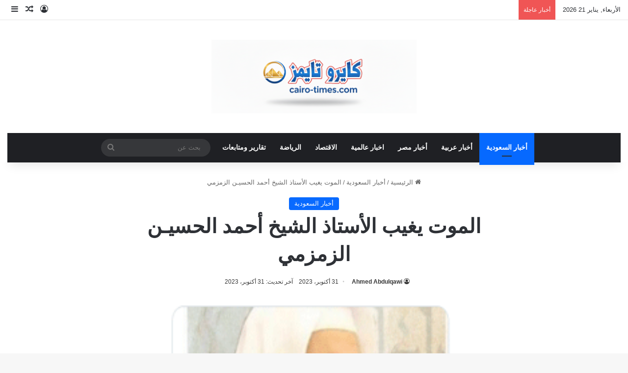

--- FILE ---
content_type: text/html; charset=UTF-8
request_url: https://cairo-times.com/%D8%A7%D9%84%D9%85%D9%88%D8%AA-%D9%8A%D8%BA%D9%8A%D8%A8-%D8%A7%D9%84%D8%A3%D8%B3%D8%AA%D8%A7%D8%B0-%D8%A7%D9%84%D8%B4%D9%8A%D8%AE-%D8%A3%D8%AD%D9%85%D8%AF-%D8%A7%D9%84%D8%AD%D8%B3%D9%8A%D9%80%D9%86/
body_size: 14502
content:
<!DOCTYPE html><html dir="rtl" lang="ar" class="" data-skin="light"><head><script data-no-optimize="1">var litespeed_docref=sessionStorage.getItem("litespeed_docref");litespeed_docref&&(Object.defineProperty(document,"referrer",{get:function(){return litespeed_docref}}),sessionStorage.removeItem("litespeed_docref"));</script> <meta charset="UTF-8"/><link rel="profile" href="https://gmpg.org/xfn/11"/><meta name='robots' content='index, follow, max-image-preview:large, max-snippet:-1, max-video-preview:-1'/><title>الموت يغيب الأستاذ الشيخ أحمد الحسيـن الزمزمي - كايرو تايمز</title><link rel="canonical" href="https://cairo-times.com/الموت-يغيب-الأستاذ-الشيخ-أحمد-الحسيـن/"/><meta property="og:locale" content="ar_AR"/><meta property="og:type" content="article"/><meta property="og:title" content="الموت يغيب الأستاذ الشيخ أحمد الحسيـن الزمزمي - كايرو تايمز"/><meta property="og:description" content="غيب الموت أحد القامات التربوية الفاضلة الأستاذ والمربي الكريم &#8220; أحمد الحسيـن الزمزمي&#8221; وافته المنية مساء يوم امس 30 من أكتوبر 2023 بمدينة مكة بعد معاناة مع المرض. سيصلى عليه صباح غد الثلاثاء بالحرم المكي ويدفن في مكة ثم يقام العزاء بقرية عمقة برجال المع. الراحل أمضى حياته في خدمة دينه ووطنه فكان نعم المربى &hellip;"/><meta property="og:url" content="https://cairo-times.com/الموت-يغيب-الأستاذ-الشيخ-أحمد-الحسيـن/"/><meta property="og:site_name" content="كايرو تايمز"/><meta property="article:publisher" content="https://www.facebook.com/cairotimescom/"/><meta property="article:published_time" content="2023-10-30T22:38:09+00:00"/><meta property="og:image" content="https://cairo-times.com/wp-content/uploads/2023/10/وفاة-الشيخ-احمد-الحسين.gif"/><meta property="og:image:width" content="275"/><meta property="og:image:height" content="206"/><meta property="og:image:type" content="image/gif"/><meta name="author" content="Ahmed Abdulqawi"/><meta name="twitter:card" content="summary_large_image"/><meta name="twitter:creator" content="@cairotimes_com"/><meta name="twitter:site" content="@cairotimes_com"/><meta name="twitter:label1" content="كُتب بواسطة"/><meta name="twitter:data1" content="Ahmed Abdulqawi"/> <script type="application/ld+json" class="yoast-schema-graph">{"@context":"https://schema.org","@graph":[{"@type":"NewsArticle","@id":"https://cairo-times.com/%d8%a7%d9%84%d9%85%d9%88%d8%aa-%d9%8a%d8%ba%d9%8a%d8%a8-%d8%a7%d9%84%d8%a3%d8%b3%d8%aa%d8%a7%d8%b0-%d8%a7%d9%84%d8%b4%d9%8a%d8%ae-%d8%a3%d8%ad%d9%85%d8%af-%d8%a7%d9%84%d8%ad%d8%b3%d9%8a%d9%80%d9%86/#article","isPartOf":{"@id":"https://cairo-times.com/%d8%a7%d9%84%d9%85%d9%88%d8%aa-%d9%8a%d8%ba%d9%8a%d8%a8-%d8%a7%d9%84%d8%a3%d8%b3%d8%aa%d8%a7%d8%b0-%d8%a7%d9%84%d8%b4%d9%8a%d8%ae-%d8%a3%d8%ad%d9%85%d8%af-%d8%a7%d9%84%d8%ad%d8%b3%d9%8a%d9%80%d9%86/"},"author":{"name":"Ahmed Abdulqawi","@id":"https://cairo-times.com/#/schema/person/b49f3fd889d1e57e18bdc2b914bdce66"},"headline":"الموت يغيب الأستاذ الشيخ أحمد الحسيـن الزمزمي","datePublished":"2023-10-30T22:38:09+00:00","mainEntityOfPage":{"@id":"https://cairo-times.com/%d8%a7%d9%84%d9%85%d9%88%d8%aa-%d9%8a%d8%ba%d9%8a%d8%a8-%d8%a7%d9%84%d8%a3%d8%b3%d8%aa%d8%a7%d8%b0-%d8%a7%d9%84%d8%b4%d9%8a%d8%ae-%d8%a3%d8%ad%d9%85%d8%af-%d8%a7%d9%84%d8%ad%d8%b3%d9%8a%d9%80%d9%86/"},"wordCount":1,"commentCount":0,"publisher":{"@id":"https://cairo-times.com/#organization"},"image":{"@id":"https://cairo-times.com/%d8%a7%d9%84%d9%85%d9%88%d8%aa-%d9%8a%d8%ba%d9%8a%d8%a8-%d8%a7%d9%84%d8%a3%d8%b3%d8%aa%d8%a7%d8%b0-%d8%a7%d9%84%d8%b4%d9%8a%d8%ae-%d8%a3%d8%ad%d9%85%d8%af-%d8%a7%d9%84%d8%ad%d8%b3%d9%8a%d9%80%d9%86/#primaryimage"},"thumbnailUrl":"https://cairo-times.com/wp-content/uploads/2023/10/وفاة-الشيخ-احمد-الحسين.gif","articleSection":["أخبار السعودية"],"inLanguage":"ar","potentialAction":[{"@type":"CommentAction","name":"Comment","target":["https://cairo-times.com/%d8%a7%d9%84%d9%85%d9%88%d8%aa-%d9%8a%d8%ba%d9%8a%d8%a8-%d8%a7%d9%84%d8%a3%d8%b3%d8%aa%d8%a7%d8%b0-%d8%a7%d9%84%d8%b4%d9%8a%d8%ae-%d8%a3%d8%ad%d9%85%d8%af-%d8%a7%d9%84%d8%ad%d8%b3%d9%8a%d9%80%d9%86/#respond"]}]},{"@type":"WebPage","@id":"https://cairo-times.com/%d8%a7%d9%84%d9%85%d9%88%d8%aa-%d9%8a%d8%ba%d9%8a%d8%a8-%d8%a7%d9%84%d8%a3%d8%b3%d8%aa%d8%a7%d8%b0-%d8%a7%d9%84%d8%b4%d9%8a%d8%ae-%d8%a3%d8%ad%d9%85%d8%af-%d8%a7%d9%84%d8%ad%d8%b3%d9%8a%d9%80%d9%86/","url":"https://cairo-times.com/%d8%a7%d9%84%d9%85%d9%88%d8%aa-%d9%8a%d8%ba%d9%8a%d8%a8-%d8%a7%d9%84%d8%a3%d8%b3%d8%aa%d8%a7%d8%b0-%d8%a7%d9%84%d8%b4%d9%8a%d8%ae-%d8%a3%d8%ad%d9%85%d8%af-%d8%a7%d9%84%d8%ad%d8%b3%d9%8a%d9%80%d9%86/","name":"الموت يغيب الأستاذ الشيخ أحمد الحسيـن الزمزمي - كايرو تايمز","isPartOf":{"@id":"https://cairo-times.com/#website"},"primaryImageOfPage":{"@id":"https://cairo-times.com/%d8%a7%d9%84%d9%85%d9%88%d8%aa-%d9%8a%d8%ba%d9%8a%d8%a8-%d8%a7%d9%84%d8%a3%d8%b3%d8%aa%d8%a7%d8%b0-%d8%a7%d9%84%d8%b4%d9%8a%d8%ae-%d8%a3%d8%ad%d9%85%d8%af-%d8%a7%d9%84%d8%ad%d8%b3%d9%8a%d9%80%d9%86/#primaryimage"},"image":{"@id":"https://cairo-times.com/%d8%a7%d9%84%d9%85%d9%88%d8%aa-%d9%8a%d8%ba%d9%8a%d8%a8-%d8%a7%d9%84%d8%a3%d8%b3%d8%aa%d8%a7%d8%b0-%d8%a7%d9%84%d8%b4%d9%8a%d8%ae-%d8%a3%d8%ad%d9%85%d8%af-%d8%a7%d9%84%d8%ad%d8%b3%d9%8a%d9%80%d9%86/#primaryimage"},"thumbnailUrl":"https://cairo-times.com/wp-content/uploads/2023/10/وفاة-الشيخ-احمد-الحسين.gif","datePublished":"2023-10-30T22:38:09+00:00","breadcrumb":{"@id":"https://cairo-times.com/%d8%a7%d9%84%d9%85%d9%88%d8%aa-%d9%8a%d8%ba%d9%8a%d8%a8-%d8%a7%d9%84%d8%a3%d8%b3%d8%aa%d8%a7%d8%b0-%d8%a7%d9%84%d8%b4%d9%8a%d8%ae-%d8%a3%d8%ad%d9%85%d8%af-%d8%a7%d9%84%d8%ad%d8%b3%d9%8a%d9%80%d9%86/#breadcrumb"},"inLanguage":"ar","potentialAction":[{"@type":"ReadAction","target":["https://cairo-times.com/%d8%a7%d9%84%d9%85%d9%88%d8%aa-%d9%8a%d8%ba%d9%8a%d8%a8-%d8%a7%d9%84%d8%a3%d8%b3%d8%aa%d8%a7%d8%b0-%d8%a7%d9%84%d8%b4%d9%8a%d8%ae-%d8%a3%d8%ad%d9%85%d8%af-%d8%a7%d9%84%d8%ad%d8%b3%d9%8a%d9%80%d9%86/"]}]},{"@type":"ImageObject","inLanguage":"ar","@id":"https://cairo-times.com/%d8%a7%d9%84%d9%85%d9%88%d8%aa-%d9%8a%d8%ba%d9%8a%d8%a8-%d8%a7%d9%84%d8%a3%d8%b3%d8%aa%d8%a7%d8%b0-%d8%a7%d9%84%d8%b4%d9%8a%d8%ae-%d8%a3%d8%ad%d9%85%d8%af-%d8%a7%d9%84%d8%ad%d8%b3%d9%8a%d9%80%d9%86/#primaryimage","url":"https://cairo-times.com/wp-content/uploads/2023/10/وفاة-الشيخ-احمد-الحسين.gif","contentUrl":"https://cairo-times.com/wp-content/uploads/2023/10/وفاة-الشيخ-احمد-الحسين.gif","width":275,"height":206},{"@type":"BreadcrumbList","@id":"https://cairo-times.com/%d8%a7%d9%84%d9%85%d9%88%d8%aa-%d9%8a%d8%ba%d9%8a%d8%a8-%d8%a7%d9%84%d8%a3%d8%b3%d8%aa%d8%a7%d8%b0-%d8%a7%d9%84%d8%b4%d9%8a%d8%ae-%d8%a3%d8%ad%d9%85%d8%af-%d8%a7%d9%84%d8%ad%d8%b3%d9%8a%d9%80%d9%86/#breadcrumb","itemListElement":[{"@type":"ListItem","position":1,"name":"الرئيسية","item":"https://cairo-times.com/"},{"@type":"ListItem","position":2,"name":"الموت يغيب الأستاذ الشيخ أحمد الحسيـن الزمزمي"}]},{"@type":"WebSite","@id":"https://cairo-times.com/#website","url":"https://cairo-times.com/","name":"كايرو تايمز","description":"الأخبار من المصدر إليك مباشرة","publisher":{"@id":"https://cairo-times.com/#organization"},"potentialAction":[{"@type":"SearchAction","target":{"@type":"EntryPoint","urlTemplate":"https://cairo-times.com/?s={search_term_string}"},"query-input":{"@type":"PropertyValueSpecification","valueRequired":true,"valueName":"search_term_string"}}],"inLanguage":"ar"},{"@type":"Organization","@id":"https://cairo-times.com/#organization","name":"كايرو تايمز","url":"https://cairo-times.com/","logo":{"@type":"ImageObject","inLanguage":"ar","@id":"https://cairo-times.com/#/schema/logo/image/","url":"https://cairo-times.com/wp-content/uploads/2023/10/cairo2023logo.jpg","contentUrl":"https://cairo-times.com/wp-content/uploads/2023/10/cairo2023logo.jpg","width":500,"height":200,"caption":"كايرو تايمز"},"image":{"@id":"https://cairo-times.com/#/schema/logo/image/"},"sameAs":["https://www.facebook.com/cairotimescom/","https://x.com/cairotimes_com"]},{"@type":"Person","@id":"https://cairo-times.com/#/schema/person/b49f3fd889d1e57e18bdc2b914bdce66","name":"Ahmed Abdulqawi","image":{"@type":"ImageObject","inLanguage":"ar","@id":"https://cairo-times.com/#/schema/person/image/","url":"https://cairo-times.com/wp-content/litespeed/avatar/cf666a984d8138296312041dcf654d4b.jpg?ver=1768828328","contentUrl":"https://cairo-times.com/wp-content/litespeed/avatar/cf666a984d8138296312041dcf654d4b.jpg?ver=1768828328","caption":"Ahmed Abdulqawi"},"description":"محرر صحفي_شاعر_عضو النقابة العامة لاتحاد الكتاب العرب.. نشرقصائدة وكتاباته بمجلة الثقافة الجديدة.. مجلة الاذاعة والتلفزيون.. وله 3 كتب من مؤلفاته. Ahmed2006@cairo-times.com","sameAs":["https://cairo-times.com/"],"url":"https://cairo-times.com/author/ahmed2006/"}]}</script> <link rel='dns-prefetch' href='//fonts.googleapis.com'/><link rel="alternate" type="application/rss+xml" title="كايرو تايمز &laquo; الخلاصة" href="https://cairo-times.com/feed/"/><link rel="alternate" type="application/rss+xml" title="كايرو تايمز &laquo; خلاصة التعليقات" href="https://cairo-times.com/comments/feed/"/><link rel="alternate" type="application/rss+xml" title="كايرو تايمز &laquo; الموت يغيب الأستاذ الشيخ أحمد الحسيـن الزمزمي خلاصة التعليقات" href="https://cairo-times.com/%d8%a7%d9%84%d9%85%d9%88%d8%aa-%d9%8a%d8%ba%d9%8a%d8%a8-%d8%a7%d9%84%d8%a3%d8%b3%d8%aa%d8%a7%d8%b0-%d8%a7%d9%84%d8%b4%d9%8a%d8%ae-%d8%a3%d8%ad%d9%85%d8%af-%d8%a7%d9%84%d8%ad%d8%b3%d9%8a%d9%80%d9%86/feed/"/><link rel="alternate" title="oEmbed (JSON)" type="application/json+oembed" href="https://cairo-times.com/wp-json/oembed/1.0/embed?url=https%3A%2F%2Fcairo-times.com%2F%25d8%25a7%25d9%2584%25d9%2585%25d9%2588%25d8%25aa-%25d9%258a%25d8%25ba%25d9%258a%25d8%25a8-%25d8%25a7%25d9%2584%25d8%25a3%25d8%25b3%25d8%25aa%25d8%25a7%25d8%25b0-%25d8%25a7%25d9%2584%25d8%25b4%25d9%258a%25d8%25ae-%25d8%25a3%25d8%25ad%25d9%2585%25d8%25af-%25d8%25a7%25d9%2584%25d8%25ad%25d8%25b3%25d9%258a%25d9%2580%25d9%2586%2F"/><link rel="alternate" title="oEmbed (XML)" type="text/xml+oembed" href="https://cairo-times.com/wp-json/oembed/1.0/embed?url=https%3A%2F%2Fcairo-times.com%2F%25d8%25a7%25d9%2584%25d9%2585%25d9%2588%25d8%25aa-%25d9%258a%25d8%25ba%25d9%258a%25d8%25a8-%25d8%25a7%25d9%2584%25d8%25a3%25d8%25b3%25d8%25aa%25d8%25a7%25d8%25b0-%25d8%25a7%25d9%2584%25d8%25b4%25d9%258a%25d8%25ae-%25d8%25a3%25d8%25ad%25d9%2585%25d8%25af-%25d8%25a7%25d9%2584%25d8%25ad%25d8%25b3%25d9%258a%25d9%2580%25d9%2586%2F&#038;format=xml"/><meta name="viewport" content="width=device-width, initial-scale=1.0"/><link data-optimized="2" rel="stylesheet" href="https://cairo-times.com/wp-content/litespeed/css/65e27c71827b66f217b4e16d34493640.css?ver=7a23d"/> <script type="litespeed/javascript" data-src="https://cairo-times.com/wp-includes/js/jquery/jquery.min.js" id="jquery-core-js"></script> <link rel="https://api.w.org/" href="https://cairo-times.com/wp-json/"/><link rel="alternate" title="JSON" type="application/json" href="https://cairo-times.com/wp-json/wp/v2/posts/60363"/><link rel="EditURI" type="application/rsd+xml" title="RSD" href="https://cairo-times.com/xmlrpc.php?rsd"/><meta name="generator" content="WordPress 6.9"/><link rel='shortlink' href='https://cairo-times.com/?p=60363'/><meta http-equiv="X-UA-Compatible" content="IE=edge"><link rel="icon" href="https://cairo-times.com/wp-content/uploads/2023/10/8889-150x150.png" sizes="32x32"/><link rel="icon" href="https://cairo-times.com/wp-content/uploads/2023/10/8889.png" sizes="192x192"/><link rel="apple-touch-icon" href="https://cairo-times.com/wp-content/uploads/2023/10/8889.png"/><meta name="msapplication-TileImage" content="https://cairo-times.com/wp-content/uploads/2023/10/8889.png"/>
 <script type="litespeed/javascript" data-src="https://www.googletagmanager.com/gtag/js?id=G-VGSPEK8L0X"></script> <script type="litespeed/javascript">window.dataLayer=window.dataLayer||[];function gtag(){dataLayer.push(arguments)}
gtag('js',new Date());gtag('config','G-VGSPEK8L0X')</script> <script type="litespeed/javascript" data-src="https://pagead2.googlesyndication.com/pagead/js/adsbygoogle.js?client=ca-pub-9979755724995257" crossorigin="anonymous"></script> </head><body data-rsssl=1 id="tie-body" class="rtl wp-singular post-template-default single single-post postid-60363 single-format-standard wp-custom-logo wp-theme-jannah is-percent-width wrapper-has-shadow block-head-1 magazine2 is-thumb-overlay-disabled is-desktop is-header-layout-2 one-column-no-sidebar post-layout-1 narrow-title-narrow-media has-mobile-share hide_breaking_news"><div class="background-overlay"><div id="tie-container" class="site tie-container"><div id="tie-wrapper"><header id="theme-header" class="theme-header header-layout-2 main-nav-dark main-nav-default-dark main-nav-below main-nav-boxed no-stream-item top-nav-active top-nav-light top-nav-default-light top-nav-above has-shadow has-normal-width-logo mobile-header-centered"><nav id="top-nav" class="has-date-breaking-components top-nav header-nav has-breaking-news" aria-label="الشريط العلوي"><div class="container"><div class="topbar-wrapper"><div class="topbar-today-date">
الأربعاء, يناير 21 2026</div><div class="tie-alignleft"><div class="breaking controls-is-active"><span class="breaking-title">
<span class="tie-icon-bolt breaking-icon" aria-hidden="true"></span>
<span class="breaking-title-text">أخبار عاجلة</span>
</span><ul id="breaking-news-in-header" class="breaking-news" data-type="reveal" data-arrows="true"><li class="news-item">
<a href="https://cairo-times.com/%d8%b3%d8%a8%d8%a8-%d9%88%d9%81%d8%a7%d8%a9-%d8%b1%d9%81%d8%b9%d8%aa-%d8%a7%d9%84%d8%a7%d8%b3%d8%af-%d8%b9%d9%86-%d8%b9%d9%85%d8%b1-88-%d8%b9%d8%a7%d9%85%d8%a7/">سبب وفاة رفعت الاسد عن عمر 88 عاما</a></li><li class="news-item">
<a href="https://cairo-times.com/%d9%88%d9%81%d8%a7%d8%a9-%d8%a7%d9%84%d8%b4%d9%8a%d8%ae-%d8%b9%d8%a7%d9%8a%d8%b4-%d8%ac%d9%88%d8%af%d8%a9-%d8%a7%d9%84%d9%85%d9%86%d8%a7%d8%b5%d9%8a%d8%b1-%d9%85%d8%a7%d8%aa-%d8%b5%d8%a7%d8%ad%d8%a8/">وفاة الشيخ عايش جودة المناصير.. مات صاحب الدار… وبقي الكرم على النار</a></li><li class="news-item">
<a href="https://cairo-times.com/%d9%88%d9%81%d8%a7%d8%a9-%d8%a7%d9%84%d8%a3%d9%85%d9%8a%d8%b1-%d8%a8%d9%86%d8%af%d8%b1-%d9%88%d8%aa%d9%81%d8%a7%d8%b5%d9%8a%d9%84-%d8%a7%d9%84%d9%88%d9%81%d8%a7%d8%a9/">وفاة الأمير بندر وتفاصيل الوفاة</a></li><li class="news-item">
<a href="https://cairo-times.com/%d8%ac%d9%86%d8%a7%d8%b2%d8%a9-%d8%b7%d8%a7%d9%87%d8%b1-%d8%a7%d9%84%d9%82%d9%88%d9%8a%d8%b1%d9%8a-%d9%88%d8%b3%d8%a8%d8%a8-%d8%a7%d9%84%d9%88%d9%81%d8%a7%d8%a9-%d9%88%d8%a7%d9%84%d8%aa%d9%81%d8%a7/">جنازة طاهر القويري وسبب الوفاة والتفاصيل الكاملة</a></li><li class="news-item">
<a href="https://cairo-times.com/%d9%81%d9%8a%d8%af%d9%8a%d9%88-%d9%85%d8%ad%d9%84-%d8%a7%d9%84%d9%81%d9%8a%d9%88%d9%85-2-%d8%b4%d8%a8%d8%a7%d8%a8-%d9%85%d8%b9-%d8%a8%d8%b9%d8%b6-%d8%a7%d9%84%d9%85%d8%b3%d8%b1%d8%a8/">فيديو محل الفيوم 2 شباب مع بعض المسرب</a></li><li class="news-item">
<a href="https://cairo-times.com/%d8%b3%d8%aa%d8%a7%d9%86%d9%84%d9%8a-%d8%a8%d9%88%d8%a8%d9%88-%d8%ad%d8%a7%d8%b1%d8%b3-%d9%86%d9%8a%d8%ac%d9%8a%d8%b1%d9%8a%d8%a7-%d9%88%d9%8a%d9%83%d9%8a%d8%a8%d9%8a%d8%af%d9%8a%d8%a7/">ستانلي بوبو حارس نيجيريا ويكيبيديا</a></li><li class="news-item">
<a href="https://cairo-times.com/%d8%b3%d8%a8%d8%a8-%d9%88%d9%81%d8%a7%d8%a9-%d8%b9%d9%84%d9%89-%d8%b3%d8%a7%d9%84%d9%85-%d8%a7%d9%84%d8%a8%d9%8a%d8%b6-%d8%a7%d9%84%d8%b1%d8%a6%d9%8a%d8%b3-%d8%a7%d9%84%d9%8a%d9%85%d9%86%d9%8a-%d8%a7/">سبب وفاة على سالم البيض الرئيس اليمني السابق</a></li><li class="news-item">
<a href="https://cairo-times.com/%d9%81%d9%88%d8%b6%d9%89-%d8%af%d8%a7%d8%ae%d9%84-%d9%81%d8%b5%d9%84-%d8%a8%d8%b4%d8%a8%d8%b1%d8%a7-%d8%a7%d9%84%d8%ae%d9%8a%d9%85%d8%a9-%d8%b7%d8%a7%d9%84%d8%a8-%d9%8a%d8%ad%d9%85%d9%84/">فوضى داخل فصل بشبرا الخيمة… طالب يحمل عصا والمعلمة تواجه موقفًا صعبًا</a></li><li class="news-item">
<a href="https://cairo-times.com/%d9%86%d9%88%d8%b1-%d8%a7%d9%84%d8%b9%d8%b2%d8%a7%d9%88%d9%8a-%d8%b2%d9%88%d8%ac%d8%a9-%d9%88%d9%8a%d8%ac%d8%b2-%d9%88%d9%8a%d9%83%d9%8a%d8%a8%d9%8a%d8%af%d9%8a%d8%a7/">نور العزاوي زوجة ويجز ويكيبيديا</a></li><li class="news-item">
<a href="https://cairo-times.com/%d9%88%d9%81%d8%a7%d8%a9-%d8%a7%d9%84%d8%a3%d8%b3%d8%aa%d8%a7%d8%b0-%d8%b3%d8%b9%d9%88%d8%af-%d8%a8%d9%86-%d8%b9%d9%84%d9%8a-%d8%a7%d9%84%d8%b4%d9%8a%d8%ae%d9%8a-%d9%85%d8%af%d9%8a%d8%b1-%d9%81%d8%b1/">وفاة الأستاذ سعود بن علي الشيخي مدير فرع وزارة الإعلام بمكة سابقًا بعد مسيرة حافلة بالعطاء</a></li></ul></div></div><div class="tie-alignright"><ul class="components"><li class="popup-login-icon menu-item custom-menu-link">
<a href="#" class="lgoin-btn tie-popup-trigger">
<span class="tie-icon-author" aria-hidden="true"></span>
<span class="screen-reader-text">تسجيل الدخول</span>			</a></li><li class="random-post-icon menu-item custom-menu-link">
<a href="/%D8%A7%D9%84%D9%85%D9%88%D8%AA-%D9%8A%D8%BA%D9%8A%D8%A8-%D8%A7%D9%84%D8%A3%D8%B3%D8%AA%D8%A7%D8%B0-%D8%A7%D9%84%D8%B4%D9%8A%D8%AE-%D8%A3%D8%AD%D9%85%D8%AF-%D8%A7%D9%84%D8%AD%D8%B3%D9%8A%D9%80%D9%86/?random-post=1" class="random-post" title="مقال عشوائي" rel="nofollow">
<span class="tie-icon-random" aria-hidden="true"></span>
<span class="screen-reader-text">مقال عشوائي</span>
</a></li><li class="side-aside-nav-icon menu-item custom-menu-link">
<a href="#">
<span class="tie-icon-navicon" aria-hidden="true"></span>
<span class="screen-reader-text">إضافة عمود جانبي</span>
</a></li></ul></div></div></div></nav><div class="container header-container"><div class="tie-row logo-row"><div class="logo-wrapper"><div class="tie-col-md-4 logo-container clearfix"><div id="mobile-header-components-area_1" class="mobile-header-components"><ul class="components"><li class="mobile-component_menu custom-menu-link"><a href="#" id="mobile-menu-icon" class=""><span class="tie-mobile-menu-icon nav-icon is-layout-1"></span><span class="screen-reader-text">القائمة</span></a></li></ul></div><div id="logo" class="image-logo">
<a title="كايرو تايمز" href="https://cairo-times.com/">
<picture class="tie-logo-default tie-logo-picture">
<source class="tie-logo-source-default tie-logo-source" srcset="https://cairo-times.com/wp-content/uploads/2025/11/cairo-times2025.webp">
<img data-lazyloaded="1" src="[data-uri]" class="tie-logo-img-default tie-logo-img" data-src="https://cairo-times.com/wp-content/uploads/2025/11/cairo-times2025.webp" alt="كايرو تايمز" width="300" height="150" style="max-height:150px; width: auto;"/>
</picture>
</a></div><div id="mobile-header-components-area_2" class="mobile-header-components"><ul class="components"><li class="mobile-component_search custom-menu-link">
<a href="#" class="tie-search-trigger-mobile">
<span class="tie-icon-search tie-search-icon" aria-hidden="true"></span>
<span class="screen-reader-text">بحث عن</span>
</a></li></ul></div></div></div></div></div><div class="main-nav-wrapper"><nav id="main-nav" data-skin="search-in-main-nav" class="main-nav header-nav live-search-parent menu-style-default menu-style-solid-bg" aria-label="القائمة الرئيسية"><div class="container"><div class="main-menu-wrapper"><div id="menu-components-wrap"><div class="main-menu main-menu-wrap"><div id="main-nav-menu" class="main-menu header-menu"><ul id="menu-%d8%aa%d8%b5%d9%86%d9%8a%d9%81%d8%a7%d8%aa" class="menu"><li id="menu-item-70730" class="menu-item menu-item-type-taxonomy menu-item-object-category current-post-ancestor current-menu-parent current-post-parent menu-item-70730 tie-current-menu"><a href="https://cairo-times.com/category/saudi-news/">أخبار السعودية</a></li><li id="menu-item-70731" class="menu-item menu-item-type-taxonomy menu-item-object-category menu-item-70731"><a href="https://cairo-times.com/category/arab-news/">أخبار عربية</a></li><li id="menu-item-70732" class="menu-item menu-item-type-taxonomy menu-item-object-category menu-item-70732"><a href="https://cairo-times.com/category/egypt-news/">أخبار مصر</a></li><li id="menu-item-70733" class="menu-item menu-item-type-taxonomy menu-item-object-category menu-item-70733"><a href="https://cairo-times.com/category/%d8%a7%d8%ae%d8%a8%d8%a7%d8%b1-%d8%b9%d8%a7%d9%84%d9%85%d9%8a%d8%a9/">اخبار عالمية</a></li><li id="menu-item-70734" class="menu-item menu-item-type-taxonomy menu-item-object-category menu-item-70734"><a href="https://cairo-times.com/category/economy/">الاقتصاد</a></li><li id="menu-item-70735" class="menu-item menu-item-type-taxonomy menu-item-object-category menu-item-70735"><a href="https://cairo-times.com/category/sports/">الرياضة</a></li><li id="menu-item-70736" class="menu-item menu-item-type-taxonomy menu-item-object-category menu-item-70736"><a href="https://cairo-times.com/category/distinctive/">تقارير ومتابعات</a></li></ul></div></div><ul class="components"><li class="search-bar menu-item custom-menu-link" aria-label="بحث"><form method="get" id="search" action="https://cairo-times.com/">
<input id="search-input" class="is-ajax-search" inputmode="search" type="text" name="s" title="بحث عن" placeholder="بحث عن"/>
<button id="search-submit" type="submit">
<span class="tie-icon-search tie-search-icon" aria-hidden="true"></span>
<span class="screen-reader-text">بحث عن</span>
</button></form></li></ul></div></div></div></nav></div></header><div id="content" class="site-content container"><div id="main-content-row" class="tie-row main-content-row"><div class="main-content tie-col-md-8 tie-col-xs-12" role="main"><article id="the-post" class="container-wrapper post-content tie-standard"><header class="entry-header-outer"><nav id="breadcrumb"><a href="https://cairo-times.com/"><span class="tie-icon-home" aria-hidden="true"></span> الرئيسية</a><em class="delimiter">/</em><a href="https://cairo-times.com/category/saudi-news/">أخبار السعودية</a><em class="delimiter">/</em><span class="current">الموت يغيب الأستاذ الشيخ أحمد الحسيـن الزمزمي</span></nav><script type="application/ld+json">{"@context":"http:\/\/schema.org","@type":"BreadcrumbList","@id":"#Breadcrumb","itemListElement":[{"@type":"ListItem","position":1,"item":{"name":"\u0627\u0644\u0631\u0626\u064a\u0633\u064a\u0629","@id":"https:\/\/cairo-times.com\/"}},{"@type":"ListItem","position":2,"item":{"name":"\u0623\u062e\u0628\u0627\u0631 \u0627\u0644\u0633\u0639\u0648\u062f\u064a\u0629","@id":"https:\/\/cairo-times.com\/category\/saudi-news\/"}}]}</script> <div class="entry-header"><span class="post-cat-wrap"><a class="post-cat tie-cat-44106" href="https://cairo-times.com/category/saudi-news/">أخبار السعودية</a></span><h1 class="post-title entry-title">
الموت يغيب الأستاذ الشيخ أحمد الحسيـن الزمزمي</h1><div class="single-post-meta post-meta clearfix"><span class="author-meta single-author no-avatars"><span class="meta-item meta-author-wrapper meta-author-14"><span class="meta-author"><a href="https://cairo-times.com/author/ahmed2006/" class="author-name tie-icon" title="Ahmed Abdulqawi">Ahmed Abdulqawi</a></span></span></span><span class="date meta-item tie-icon">31 أكتوبر، 2023</span><span class="meta-item last-updated">آخر تحديث: 31 أكتوبر، 2023</span></div></div></header><div class="featured-area"><div class="featured-area-inner"><figure class="single-featured-image"><img data-lazyloaded="1" src="[data-uri]" width="275" height="206" data-src="https://cairo-times.com/wp-content/uploads/2023/10/وفاة-الشيخ-احمد-الحسين.gif" class="attachment-full size-full wp-post-image" alt="" data-main-img="1" decoding="async"/></figure></div></div><div class="entry-content entry clearfix"><p><span class="css-901oao css-16my406 r-1k78y06 r-bcqeeo r-qvutc0">غيب الموت أحد القامات التربوية الفاضلة الأستاذ والمربي الكريم &#8220;</span><span class="css-901oao css-16my406 r-1k78y06 r-bcqeeo r-qvutc0"> أحمد الحسيـن الزمزمي&#8221; وافته المنية مساء يوم امس 30 من أكتوبر 2023 بمدينة مكة بعد معاناة مع المرض.</span></p><ul><li><span class="css-901oao css-16my406 r-1k78y06 r-bcqeeo r-qvutc0"> سيصلى عليه صباح غد الثلاثاء بالحرم المكي ويدفن في مكة ثم يقام العزاء بقرية عمقة برجال المع.</span></li></ul><p>الراحل أمضى حياته في خدمة دينه ووطنه فكان نعم المربى الفاضل الذي تخرج من تحد يده أجيال ساهمت على نشر العلم في البلاد.</p><p><img data-lazyloaded="1" src="[data-uri]" decoding="async" class="aligncenter wp-image-60364" data-src="https://cairo-times.com/wp-content/uploads/2023/10/Screenshot-2023-10-31-at-00-31-03-X-_-احمد-الحسين-الزمزمي-البحث-300x232.png" alt="" width="1200" height="927" data-srcset="https://cairo-times.com/wp-content/uploads/2023/10/Screenshot-2023-10-31-at-00-31-03-X-_-احمد-الحسين-الزمزمي-البحث-300x232.png 300w, https://cairo-times.com/wp-content/uploads/2023/10/Screenshot-2023-10-31-at-00-31-03-X-_-احمد-الحسين-الزمزمي-البحث.png 611w" data-sizes="(max-width: 1200px) 100vw, 1200px"/></p><p>&nbsp;</p><p><img data-lazyloaded="1" src="[data-uri]" decoding="async" class="aligncenter wp-image-60366" data-src="https://cairo-times.com/wp-content/uploads/2023/10/Screenshot-2023-10-31-at-00-27-11-إبراهيم-مضواح-الألمعي-على-X-300x286.png" alt="" width="1200" height="1144" data-srcset="https://cairo-times.com/wp-content/uploads/2023/10/Screenshot-2023-10-31-at-00-27-11-إبراهيم-مضواح-الألمعي-على-X-300x286.png 300w, https://cairo-times.com/wp-content/uploads/2023/10/Screenshot-2023-10-31-at-00-27-11-إبراهيم-مضواح-الألمعي-على-X.png 598w" data-sizes="(max-width: 1200px) 100vw, 1200px"/></p><p><span class="css-901oao css-16my406 r-1k78y06 r-bcqeeo r-qvutc0">رحمه الله وغفر له وإنا لله وإنا إليه راجعون.<br/>
</span></p><div class="post-shortlink">
<input type="text" id="short-post-url" value="cairo-times.com/?p=60363" data-url="https://cairo-times.com/?p=60363">
<button type="button" id="copy-post-url" class="button">نسخ الرابط</button>
<span id="copy-post-url-msg" style="display:none;">تم نسخ الرابط</span></div></div><div id="post-extra-info"><div class="theiaStickySidebar"><div class="single-post-meta post-meta clearfix"><span class="author-meta single-author no-avatars"><span class="meta-item meta-author-wrapper meta-author-14"><span class="meta-author"><a href="https://cairo-times.com/author/ahmed2006/" class="author-name tie-icon" title="Ahmed Abdulqawi">Ahmed Abdulqawi</a></span></span></span><span class="date meta-item tie-icon">31 أكتوبر، 2023</span><span class="meta-item last-updated">آخر تحديث: 31 أكتوبر، 2023</span></div></div></div><div class="clearfix"></div> <script id="tie-schema-json" type="application/ld+json">{"@context":"http:\/\/schema.org","@type":"NewsArticle","dateCreated":"2023-10-31T00:38:09+02:00","datePublished":"2023-10-31T00:38:09+02:00","dateModified":"2023-10-31T00:38:09+02:00","headline":"\u0627\u0644\u0645\u0648\u062a \u064a\u063a\u064a\u0628 \u0627\u0644\u0623\u0633\u062a\u0627\u0630 \u0627\u0644\u0634\u064a\u062e \u0623\u062d\u0645\u062f \u0627\u0644\u062d\u0633\u064a\u0640\u0646 \u0627\u0644\u0632\u0645\u0632\u0645\u064a","name":"\u0627\u0644\u0645\u0648\u062a \u064a\u063a\u064a\u0628 \u0627\u0644\u0623\u0633\u062a\u0627\u0630 \u0627\u0644\u0634\u064a\u062e \u0623\u062d\u0645\u062f \u0627\u0644\u062d\u0633\u064a\u0640\u0646 \u0627\u0644\u0632\u0645\u0632\u0645\u064a","keywords":[],"url":"https:\/\/cairo-times.com\/%d8%a7%d9%84%d9%85%d9%88%d8%aa-%d9%8a%d8%ba%d9%8a%d8%a8-%d8%a7%d9%84%d8%a3%d8%b3%d8%aa%d8%a7%d8%b0-%d8%a7%d9%84%d8%b4%d9%8a%d8%ae-%d8%a3%d8%ad%d9%85%d8%af-%d8%a7%d9%84%d8%ad%d8%b3%d9%8a%d9%80%d9%86\/","description":"\u063a\u064a\u0628 \u0627\u0644\u0645\u0648\u062a \u0623\u062d\u062f \u0627\u0644\u0642\u0627\u0645\u0627\u062a \u0627\u0644\u062a\u0631\u0628\u0648\u064a\u0629 \u0627\u0644\u0641\u0627\u0636\u0644\u0629 \u0627\u0644\u0623\u0633\u062a\u0627\u0630 \u0648\u0627\u0644\u0645\u0631\u0628\u064a \u0627\u0644\u0643\u0631\u064a\u0645 \" \u0623\u062d\u0645\u062f \u0627\u0644\u062d\u0633\u064a\u0640\u0646 \u0627\u0644\u0632\u0645\u0632\u0645\u064a\" \u0648\u0627\u0641\u062a\u0647 \u0627\u0644\u0645\u0646\u064a\u0629 \u0645\u0633\u0627\u0621 \u064a\u0648\u0645 \u0627\u0645\u0633 30 \u0645\u0646 \u0623\u0643\u062a\u0648\u0628\u0631 2023 \u0628\u0645\u062f\u064a\u0646\u0629 \u0645\u0643\u0629 \u0628\u0639\u062f \u0645\u0639\u0627\u0646\u0627\u0629 \u0645\u0639 \u0627\u0644\u0645\u0631\u0636. \u0633\u064a\u0635\u0644\u0649 \u0639\u0644\u064a\u0647 \u0635\u0628\u0627\u062d \u063a\u062f \u0627\u0644\u062b\u0644\u0627\u062b\u0627\u0621 \u0628\u0627\u0644\u062d\u0631\u0645 \u0627\u0644\u0645","copyrightYear":"2023","articleSection":"\u0623\u062e\u0628\u0627\u0631 \u0627\u0644\u0633\u0639\u0648\u062f\u064a\u0629","articleBody":"\u063a\u064a\u0628 \u0627\u0644\u0645\u0648\u062a \u0623\u062d\u062f \u0627\u0644\u0642\u0627\u0645\u0627\u062a \u0627\u0644\u062a\u0631\u0628\u0648\u064a\u0629 \u0627\u0644\u0641\u0627\u0636\u0644\u0629 \u0627\u0644\u0623\u0633\u062a\u0627\u0630 \u0648\u0627\u0644\u0645\u0631\u0628\u064a \u0627\u0644\u0643\u0631\u064a\u0645 \" \u0623\u062d\u0645\u062f \u0627\u0644\u062d\u0633\u064a\u0640\u0646 \u0627\u0644\u0632\u0645\u0632\u0645\u064a\" \u0648\u0627\u0641\u062a\u0647 \u0627\u0644\u0645\u0646\u064a\u0629 \u0645\u0633\u0627\u0621 \u064a\u0648\u0645 \u0627\u0645\u0633 30 \u0645\u0646 \u0623\u0643\u062a\u0648\u0628\u0631 2023 \u0628\u0645\u062f\u064a\u0646\u0629 \u0645\u0643\u0629 \u0628\u0639\u062f \u0645\u0639\u0627\u0646\u0627\u0629 \u0645\u0639 \u0627\u0644\u0645\u0631\u0636.\r\n\r\n \t \u0633\u064a\u0635\u0644\u0649 \u0639\u0644\u064a\u0647 \u0635\u0628\u0627\u062d \u063a\u062f \u0627\u0644\u062b\u0644\u0627\u062b\u0627\u0621 \u0628\u0627\u0644\u062d\u0631\u0645 \u0627\u0644\u0645\u0643\u064a \u0648\u064a\u062f\u0641\u0646 \u0641\u064a \u0645\u0643\u0629 \u062b\u0645 \u064a\u0642\u0627\u0645 \u0627\u0644\u0639\u0632\u0627\u0621 \u0628\u0642\u0631\u064a\u0629 \u0639\u0645\u0642\u0629 \u0628\u0631\u062c\u0627\u0644 \u0627\u0644\u0645\u0639.\r\n\r\n\u0627\u0644\u0631\u0627\u062d\u0644 \u0623\u0645\u0636\u0649 \u062d\u064a\u0627\u062a\u0647 \u0641\u064a \u062e\u062f\u0645\u0629 \u062f\u064a\u0646\u0647 \u0648\u0648\u0637\u0646\u0647 \u0641\u0643\u0627\u0646 \u0646\u0639\u0645 \u0627\u0644\u0645\u0631\u0628\u0649 \u0627\u0644\u0641\u0627\u0636\u0644 \u0627\u0644\u0630\u064a \u062a\u062e\u0631\u062c \u0645\u0646 \u062a\u062d\u062f \u064a\u062f\u0647 \u0623\u062c\u064a\u0627\u0644 \u0633\u0627\u0647\u0645\u062a \u0639\u0644\u0649 \u0646\u0634\u0631 \u0627\u0644\u0639\u0644\u0645 \u0641\u064a \u0627\u0644\u0628\u0644\u0627\u062f.\r\n\r\n\r\n\r\n&nbsp;\r\n\r\n\r\n\r\n\u0631\u062d\u0645\u0647 \u0627\u0644\u0644\u0647 \u0648\u063a\u0641\u0631 \u0644\u0647 \u0648\u0625\u0646\u0627 \u0644\u0644\u0647 \u0648\u0625\u0646\u0627 \u0625\u0644\u064a\u0647 \u0631\u0627\u062c\u0639\u0648\u0646.\r\n","publisher":{"@id":"#Publisher","@type":"Organization","name":"\u0643\u0627\u064a\u0631\u0648 \u062a\u0627\u064a\u0645\u0632","logo":{"@type":"ImageObject","url":"https:\/\/cairo-times.com\/wp-content\/uploads\/2025\/11\/cairo-times2025.webp"},"sameAs":["https:\/\/www.facebook.com\/cairotimescom\/","https:\/\/www.reddit.com\/user\/Smooth_Sport_4432\/","https:\/\/www.instagram.com\/cairotimesofficial\/"]},"sourceOrganization":{"@id":"#Publisher"},"copyrightHolder":{"@id":"#Publisher"},"mainEntityOfPage":{"@type":"WebPage","@id":"https:\/\/cairo-times.com\/%d8%a7%d9%84%d9%85%d9%88%d8%aa-%d9%8a%d8%ba%d9%8a%d8%a8-%d8%a7%d9%84%d8%a3%d8%b3%d8%aa%d8%a7%d8%b0-%d8%a7%d9%84%d8%b4%d9%8a%d8%ae-%d8%a3%d8%ad%d9%85%d8%af-%d8%a7%d9%84%d8%ad%d8%b3%d9%8a%d9%80%d9%86\/","breadcrumb":{"@id":"#Breadcrumb"}},"author":{"@type":"Person","name":"Ahmed Abdulqawi","url":"https:\/\/cairo-times.com\/author\/ahmed2006\/"},"image":{"@type":"ImageObject","url":"https:\/\/cairo-times.com\/wp-content\/uploads\/2023\/10\/\u0648\u0641\u0627\u0629-\u0627\u0644\u0634\u064a\u062e-\u0627\u062d\u0645\u062f-\u0627\u0644\u062d\u0633\u064a\u0646.gif","width":1200,"height":206}}</script> <div class="follow-us-post-section">
<a href="https://news.google.com/publications/CAAqKggKIiRDQklTRlFnTWFoRUtEMk5oYVhKdkxYUnBiV1Z6TG1OdmJTZ0FQAQ?ceid=EG:ar&oc=3" title="Google News" target="_blank" rel="nofollow noopener" class="post-followus-btn google-new-btn">
<img data-lazyloaded="1" src="[data-uri]" data-src="https://cairo-times.com/wp-content/themes/jannah/assets/images/google-news.svg" alt="Google News" loading="lazy" width="120" height="22"/>
</a></div><div id="share-buttons-bottom" class="share-buttons share-buttons-bottom"><div class="share-links">
<a href="https://www.facebook.com/sharer.php?u=https://cairo-times.com/?p=60363" rel="external noopener nofollow" title="فيسبوك" target="_blank" class="facebook-share-btn  large-share-button" data-raw="https://www.facebook.com/sharer.php?u={post_link}">
<span class="share-btn-icon tie-icon-facebook"></span> <span class="social-text">فيسبوك</span>
</a>
<a href="https://x.com/intent/post?text=%D8%A7%D9%84%D9%85%D9%88%D8%AA%20%D9%8A%D8%BA%D9%8A%D8%A8%20%D8%A7%D9%84%D8%A3%D8%B3%D8%AA%D8%A7%D8%B0%20%D8%A7%D9%84%D8%B4%D9%8A%D8%AE%20%D8%A3%D8%AD%D9%85%D8%AF%20%D8%A7%D9%84%D8%AD%D8%B3%D9%8A%D9%80%D9%86%20%D8%A7%D9%84%D8%B2%D9%85%D8%B2%D9%85%D9%8A&#038;url=https://cairo-times.com/?p=60363" rel="external noopener nofollow" title="‫X" target="_blank" class="twitter-share-btn  large-share-button" data-raw="https://x.com/intent/post?text={post_title}&amp;url={post_link}">
<span class="share-btn-icon tie-icon-twitter"></span> <span class="social-text">‫X</span>
</a>
<a href="https://www.linkedin.com/shareArticle?mini=true&#038;url=https://cairo-times.com/%d8%a7%d9%84%d9%85%d9%88%d8%aa-%d9%8a%d8%ba%d9%8a%d8%a8-%d8%a7%d9%84%d8%a3%d8%b3%d8%aa%d8%a7%d8%b0-%d8%a7%d9%84%d8%b4%d9%8a%d8%ae-%d8%a3%d8%ad%d9%85%d8%af-%d8%a7%d9%84%d8%ad%d8%b3%d9%8a%d9%80%d9%86/&#038;title=%D8%A7%D9%84%D9%85%D9%88%D8%AA%20%D9%8A%D8%BA%D9%8A%D8%A8%20%D8%A7%D9%84%D8%A3%D8%B3%D8%AA%D8%A7%D8%B0%20%D8%A7%D9%84%D8%B4%D9%8A%D8%AE%20%D8%A3%D8%AD%D9%85%D8%AF%20%D8%A7%D9%84%D8%AD%D8%B3%D9%8A%D9%80%D9%86%20%D8%A7%D9%84%D8%B2%D9%85%D8%B2%D9%85%D9%8A" rel="external noopener nofollow" title="لينكدإن" target="_blank" class="linkedin-share-btn" data-raw="https://www.linkedin.com/shareArticle?mini=true&amp;url={post_full_link}&amp;title={post_title}">
<span class="share-btn-icon tie-icon-linkedin"></span> <span class="screen-reader-text">لينكدإن</span>
</a>
<a href="https://pinterest.com/pin/create/button/?url=https://cairo-times.com/?p=60363&#038;description=%D8%A7%D9%84%D9%85%D9%88%D8%AA%20%D9%8A%D8%BA%D9%8A%D8%A8%20%D8%A7%D9%84%D8%A3%D8%B3%D8%AA%D8%A7%D8%B0%20%D8%A7%D9%84%D8%B4%D9%8A%D8%AE%20%D8%A3%D8%AD%D9%85%D8%AF%20%D8%A7%D9%84%D8%AD%D8%B3%D9%8A%D9%80%D9%86%20%D8%A7%D9%84%D8%B2%D9%85%D8%B2%D9%85%D9%8A&#038;media=https://cairo-times.com/wp-content/uploads/2023/10/وفاة-الشيخ-احمد-الحسين.gif" rel="external noopener nofollow" title="بينتيريست" target="_blank" class="pinterest-share-btn" data-raw="https://pinterest.com/pin/create/button/?url={post_link}&amp;description={post_title}&amp;media={post_img}">
<span class="share-btn-icon tie-icon-pinterest"></span> <span class="screen-reader-text">بينتيريست</span>
</a>
<a href="https://reddit.com/submit?url=https://cairo-times.com/?p=60363&#038;title=%D8%A7%D9%84%D9%85%D9%88%D8%AA%20%D9%8A%D8%BA%D9%8A%D8%A8%20%D8%A7%D9%84%D8%A3%D8%B3%D8%AA%D8%A7%D8%B0%20%D8%A7%D9%84%D8%B4%D9%8A%D8%AE%20%D8%A3%D8%AD%D9%85%D8%AF%20%D8%A7%D9%84%D8%AD%D8%B3%D9%8A%D9%80%D9%86%20%D8%A7%D9%84%D8%B2%D9%85%D8%B2%D9%85%D9%8A" rel="external noopener nofollow" title="‏Reddit" target="_blank" class="reddit-share-btn" data-raw="https://reddit.com/submit?url={post_link}&amp;title={post_title}">
<span class="share-btn-icon tie-icon-reddit"></span> <span class="screen-reader-text">‏Reddit</span>
</a>
<a href="fb-messenger://share?app_id=5303202981&display=popup&link=https://cairo-times.com/?p=60363&redirect_uri=https://cairo-times.com/?p=60363" rel="external noopener nofollow" title="ماسنجر" target="_blank" class="messenger-mob-share-btn messenger-share-btn" data-raw="fb-messenger://share?app_id=5303202981&display=popup&link={post_link}&redirect_uri={post_link}">
<span class="share-btn-icon tie-icon-messenger"></span> <span class="screen-reader-text">ماسنجر</span>
</a>
<a href="https://www.facebook.com/dialog/send?app_id=5303202981&#038;display=popup&#038;link=https://cairo-times.com/?p=60363&#038;redirect_uri=https://cairo-times.com/?p=60363" rel="external noopener nofollow" title="ماسنجر" target="_blank" class="messenger-desktop-share-btn messenger-share-btn" data-raw="https://www.facebook.com/dialog/send?app_id=5303202981&display=popup&link={post_link}&redirect_uri={post_link}">
<span class="share-btn-icon tie-icon-messenger"></span> <span class="screen-reader-text">ماسنجر</span>
</a>
<a href="https://api.whatsapp.com/send?text=%D8%A7%D9%84%D9%85%D9%88%D8%AA%20%D9%8A%D8%BA%D9%8A%D8%A8%20%D8%A7%D9%84%D8%A3%D8%B3%D8%AA%D8%A7%D8%B0%20%D8%A7%D9%84%D8%B4%D9%8A%D8%AE%20%D8%A3%D8%AD%D9%85%D8%AF%20%D8%A7%D9%84%D8%AD%D8%B3%D9%8A%D9%80%D9%86%20%D8%A7%D9%84%D8%B2%D9%85%D8%B2%D9%85%D9%8A%20https://cairo-times.com/?p=60363" rel="external noopener nofollow" title="واتساب" target="_blank" class="whatsapp-share-btn" data-raw="https://api.whatsapp.com/send?text={post_title}%20{post_link}">
<span class="share-btn-icon tie-icon-whatsapp"></span> <span class="screen-reader-text">واتساب</span>
</a>
<a href="mailto:?subject=%D8%A7%D9%84%D9%85%D9%88%D8%AA%20%D9%8A%D8%BA%D9%8A%D8%A8%20%D8%A7%D9%84%D8%A3%D8%B3%D8%AA%D8%A7%D8%B0%20%D8%A7%D9%84%D8%B4%D9%8A%D8%AE%20%D8%A3%D8%AD%D9%85%D8%AF%20%D8%A7%D9%84%D8%AD%D8%B3%D9%8A%D9%80%D9%86%20%D8%A7%D9%84%D8%B2%D9%85%D8%B2%D9%85%D9%8A&#038;body=https://cairo-times.com/?p=60363" rel="external noopener nofollow" title="مشاركة عبر البريد" target="_blank" class="email-share-btn" data-raw="mailto:?subject={post_title}&amp;body={post_link}">
<span class="share-btn-icon tie-icon-envelope"></span> <span class="screen-reader-text">مشاركة عبر البريد</span>
</a>
<a href="#" rel="external noopener nofollow" title="طباعة" target="_blank" class="print-share-btn" data-raw="#">
<span class="share-btn-icon tie-icon-print"></span> <span class="screen-reader-text">طباعة</span>
</a></div></div></article><div class="post-components"><div id="comments" class="comments-area"><div id="add-comment-block" class="container-wrapper"><div id="respond" class="comment-respond"><h3 id="reply-title" class="comment-reply-title the-global-title">اترك تعليقاً <small><a rel="nofollow" id="cancel-comment-reply-link" href="/%D8%A7%D9%84%D9%85%D9%88%D8%AA-%D9%8A%D8%BA%D9%8A%D8%A8-%D8%A7%D9%84%D8%A3%D8%B3%D8%AA%D8%A7%D8%B0-%D8%A7%D9%84%D8%B4%D9%8A%D8%AE-%D8%A3%D8%AD%D9%85%D8%AF-%D8%A7%D9%84%D8%AD%D8%B3%D9%8A%D9%80%D9%86/#respond" style="display:none;">إلغاء الرد</a></small></h3><form action="https://cairo-times.com/wp-comments-post.php" method="post" id="commentform" class="comment-form"><p class="comment-notes"><span id="email-notes">لن يتم نشر عنوان بريدك الإلكتروني.</span> <span class="required-field-message">الحقول الإلزامية مشار إليها بـ <span class="required">*</span></span></p><p class="comment-form-comment"><label for="comment">التعليق <span class="required">*</span></label><textarea autocomplete="new-password" id="h173836df3" name="h173836df3" cols="45" rows="8" maxlength="65525" required></textarea><textarea id="comment" aria-label="hp-comment" aria-hidden="true" name="comment" autocomplete="new-password" style="padding:0 !important;clip:rect(1px, 1px, 1px, 1px) !important;position:absolute !important;white-space:nowrap !important;height:1px !important;width:1px !important;overflow:hidden !important;" tabindex="-1"></textarea></p><p class="comment-form-author"><label for="author">الاسم <span class="required">*</span></label> <input id="author" name="author" type="text" value="" size="30" maxlength="245" autocomplete="name" required /></p><p class="comment-form-email"><label for="email">البريد الإلكتروني <span class="required">*</span></label> <input id="email" name="email" type="email" value="" size="30" maxlength="100" aria-describedby="email-notes" autocomplete="email" required /></p><p class="comment-form-url"><label for="url">الموقع الإلكتروني</label> <input id="url" name="url" type="url" value="" size="30" maxlength="200" autocomplete="url"/></p><p class="comment-form-cookies-consent"><input id="wp-comment-cookies-consent" name="wp-comment-cookies-consent" type="checkbox" value="yes"/> <label for="wp-comment-cookies-consent">احفظ اسمي، بريدي الإلكتروني، والموقع الإلكتروني في هذا المتصفح لاستخدامها المرة المقبلة في تعليقي.</label></p><p class="form-submit"><input name="submit" type="submit" id="submit" class="submit" value="إرسال التعليق"/> <input type='hidden' name='comment_post_ID' value='60363' id='comment_post_ID'/>
<input type='hidden' name='comment_parent' id='comment_parent' value='0'/></p></form></div></div></div></div></div></div></div><footer id="footer" class="site-footer dark-skin dark-widgetized-area"><div id="footer-widgets-container"><div class="container"></div></div><div id="site-info" class="site-info"><div class="container"><div class="tie-row"><div class="tie-col-md-12"><div class="copyright-text copyright-text-first">© جميع الحقوق محفوظة لموقع كايرو تايمز 2025</div><div class="footer-menu"><ul id="menu-%d9%81%d9%88%d8%aa%d9%88" class="menu"><li id="menu-item-70726" class="menu-item menu-item-type-post_type menu-item-object-page menu-item-privacy-policy menu-item-70726"><a rel="privacy-policy" href="https://cairo-times.com/privacy-policy-2/">سياسة الخصوصية</a></li><li id="menu-item-70727" class="menu-item menu-item-type-post_type menu-item-object-page menu-item-70727"><a href="https://cairo-times.com/contact-us/">اتصل بنا</a></li><li id="menu-item-70728" class="menu-item menu-item-type-post_type menu-item-object-page menu-item-70728"><a href="https://cairo-times.com/out-team/">فريق العمل</a></li><li id="menu-item-70729" class="menu-item menu-item-type-post_type menu-item-object-page menu-item-70729"><a href="https://cairo-times.com/who-are-we/">من نحن</a></li><li id="menu-item-72300" class="menu-item menu-item-type-custom menu-item-object-custom menu-item-72300"><a href="https://www.elmkal.com/">المقال</a></li></ul></div><ul class="social-icons"><li class="social-icons-item"><a class="social-link facebook-social-icon" rel="external noopener nofollow" target="_blank" href="https://www.facebook.com/cairotimescom/"><span class="tie-social-icon tie-icon-facebook"></span><span class="screen-reader-text">فيسبوك</span></a></li><li class="social-icons-item"><a class="social-link reddit-social-icon" rel="external noopener nofollow" target="_blank" href="https://www.reddit.com/user/Smooth_Sport_4432/"><span class="tie-social-icon tie-icon-reddit"></span><span class="screen-reader-text">‏Reddit</span></a></li><li class="social-icons-item"><a class="social-link instagram-social-icon" rel="external noopener nofollow" target="_blank" href="https://www.instagram.com/cairotimesofficial/"><span class="tie-social-icon tie-icon-instagram"></span><span class="screen-reader-text">انستقرام</span></a></li><li class="social-icons-item"><a class="social-link social-custom-link custom-link-2-social-icon" rel="external noopener nofollow" target="_blank" href="https://arz.wikipedia.org/wiki/%D9%83%D8%A7%D9%8A%D8%B1%D9%88_%D8%AA%D8%A7%D9%8A%D9%85%D8%B2"><span class="tie-social-icon fab fa-wikipedia-w"></span><span class="screen-reader-text">wikipedia</span></a></li></ul></div></div></div></div></footer><div id="share-buttons-mobile" class="share-buttons share-buttons-mobile"><div class="share-links  icons-only">
<a href="https://www.facebook.com/sharer.php?u=https://cairo-times.com/?p=60363" rel="external noopener nofollow" title="فيسبوك" target="_blank" class="facebook-share-btn" data-raw="https://www.facebook.com/sharer.php?u={post_link}">
<span class="share-btn-icon tie-icon-facebook"></span> <span class="screen-reader-text">فيسبوك</span>
</a>
<a href="https://x.com/intent/post?text=%D8%A7%D9%84%D9%85%D9%88%D8%AA%20%D9%8A%D8%BA%D9%8A%D8%A8%20%D8%A7%D9%84%D8%A3%D8%B3%D8%AA%D8%A7%D8%B0%20%D8%A7%D9%84%D8%B4%D9%8A%D8%AE%20%D8%A3%D8%AD%D9%85%D8%AF%20%D8%A7%D9%84%D8%AD%D8%B3%D9%8A%D9%80%D9%86%20%D8%A7%D9%84%D8%B2%D9%85%D8%B2%D9%85%D9%8A&#038;url=https://cairo-times.com/?p=60363" rel="external noopener nofollow" title="‫X" target="_blank" class="twitter-share-btn" data-raw="https://x.com/intent/post?text={post_title}&amp;url={post_link}">
<span class="share-btn-icon tie-icon-twitter"></span> <span class="screen-reader-text">‫X</span>
</a>
<a href="https://api.whatsapp.com/send?text=%D8%A7%D9%84%D9%85%D9%88%D8%AA%20%D9%8A%D8%BA%D9%8A%D8%A8%20%D8%A7%D9%84%D8%A3%D8%B3%D8%AA%D8%A7%D8%B0%20%D8%A7%D9%84%D8%B4%D9%8A%D8%AE%20%D8%A3%D8%AD%D9%85%D8%AF%20%D8%A7%D9%84%D8%AD%D8%B3%D9%8A%D9%80%D9%86%20%D8%A7%D9%84%D8%B2%D9%85%D8%B2%D9%85%D9%8A%20https://cairo-times.com/?p=60363" rel="external noopener nofollow" title="واتساب" target="_blank" class="whatsapp-share-btn" data-raw="https://api.whatsapp.com/send?text={post_title}%20{post_link}">
<span class="share-btn-icon tie-icon-whatsapp"></span> <span class="screen-reader-text">واتساب</span>
</a>
<a href="https://telegram.me/share/url?url=https://cairo-times.com/?p=60363&text=%D8%A7%D9%84%D9%85%D9%88%D8%AA%20%D9%8A%D8%BA%D9%8A%D8%A8%20%D8%A7%D9%84%D8%A3%D8%B3%D8%AA%D8%A7%D8%B0%20%D8%A7%D9%84%D8%B4%D9%8A%D8%AE%20%D8%A3%D8%AD%D9%85%D8%AF%20%D8%A7%D9%84%D8%AD%D8%B3%D9%8A%D9%80%D9%86%20%D8%A7%D9%84%D8%B2%D9%85%D8%B2%D9%85%D9%8A" rel="external noopener nofollow" title="تيلقرام" target="_blank" class="telegram-share-btn" data-raw="https://telegram.me/share/url?url={post_link}&text={post_title}">
<span class="share-btn-icon tie-icon-paper-plane"></span> <span class="screen-reader-text">تيلقرام</span>
</a></div></div><div class="mobile-share-buttons-spacer"></div>
<a id="go-to-top" class="go-to-top-button" href="#go-to-tie-body">
<span class="tie-icon-angle-up"></span>
<span class="screen-reader-text">زر الذهاب إلى الأعلى</span>
</a></div><aside class="side-aside normal-side dark-skin dark-widgetized-area slide-sidebar-desktop is-fullwidth appear-from-left" aria-label="القائمة الجانبية الثانوية" style="visibility: hidden;"><div data-height="100%" class="side-aside-wrapper has-custom-scroll"><a href="#" class="close-side-aside remove big-btn">
<span class="screen-reader-text">إغلاق</span>
</a><div id="mobile-container"><div id="mobile-search"><form role="search" method="get" class="search-form" action="https://cairo-times.com/">
<label>
<span class="screen-reader-text">البحث عن:</span>
<input type="search" class="search-field" placeholder="بحث &hellip;" value="" name="s"/>
</label>
<input type="submit" class="search-submit" value="بحث"/></form></div><div id="mobile-menu" class="hide-menu-icons"></div><div id="mobile-social-icons" class="social-icons-widget solid-social-icons"><ul><li class="social-icons-item"><a class="social-link facebook-social-icon" rel="external noopener nofollow" target="_blank" href="https://www.facebook.com/cairotimescom/"><span class="tie-social-icon tie-icon-facebook"></span><span class="screen-reader-text">فيسبوك</span></a></li><li class="social-icons-item"><a class="social-link reddit-social-icon" rel="external noopener nofollow" target="_blank" href="https://www.reddit.com/user/Smooth_Sport_4432/"><span class="tie-social-icon tie-icon-reddit"></span><span class="screen-reader-text">‏Reddit</span></a></li><li class="social-icons-item"><a class="social-link instagram-social-icon" rel="external noopener nofollow" target="_blank" href="https://www.instagram.com/cairotimesofficial/"><span class="tie-social-icon tie-icon-instagram"></span><span class="screen-reader-text">انستقرام</span></a></li><li class="social-icons-item"><a class="social-link social-custom-link custom-link-2-social-icon" rel="external noopener nofollow" target="_blank" href="https://arz.wikipedia.org/wiki/%D9%83%D8%A7%D9%8A%D8%B1%D9%88_%D8%AA%D8%A7%D9%8A%D9%85%D8%B2"><span class="tie-social-icon fab fa-wikipedia-w"></span><span class="screen-reader-text">wikipedia</span></a></li></ul></div></div><div id="slide-sidebar-widgets"></div></div></aside></div></div> <script type="speculationrules">{"prefetch":[{"source":"document","where":{"and":[{"href_matches":"/*"},{"not":{"href_matches":["/wp-*.php","/wp-admin/*","/wp-content/uploads/*","/wp-content/*","/wp-content/plugins/*","/wp-content/themes/jannah/*","/*\\?(.+)"]}},{"not":{"selector_matches":"a[rel~=\"nofollow\"]"}},{"not":{"selector_matches":".no-prefetch, .no-prefetch a"}}]},"eagerness":"conservative"}]}</script> <div id="reading-position-indicator"></div><div id="autocomplete-suggestions" class="autocomplete-suggestions"></div><div id="is-scroller-outer"><div id="is-scroller"></div></div><div id="fb-root"></div><div id="tie-popup-search-mobile" class="tie-popup tie-popup-search-wrap" style="display: none;">
<a href="#" class="tie-btn-close remove big-btn light-btn">
<span class="screen-reader-text">إغلاق</span>
</a><div class="popup-search-wrap-inner"><div class="live-search-parent pop-up-live-search" data-skin="live-search-popup" aria-label="بحث"><form method="get" class="tie-popup-search-form" action="https://cairo-times.com/">
<input class="tie-popup-search-input" inputmode="search" type="text" name="s" title="بحث عن" autocomplete="off" placeholder="بحث عن"/>
<button class="tie-popup-search-submit" type="submit">
<span class="tie-icon-search tie-search-icon" aria-hidden="true"></span>
<span class="screen-reader-text">بحث عن</span>
</button></form></div></div></div><div id="tie-popup-login" class="tie-popup" style="display: none;">
<a href="#" class="tie-btn-close remove big-btn light-btn">
<span class="screen-reader-text">إغلاق</span>
</a><div class="tie-popup-container"><div class="container-wrapper"><div class="widget login-widget"><div class="widget-title the-global-title"><div class="the-subtitle">تسجيل الدخول <span class="widget-title-icon tie-icon"></span></div></div><div class="widget-container"><div class="login-form"><form name="registerform" action="https://cairo-times.com/wp-login.php" method="post">
<input type="text" name="log" title="إسم المستخدم" placeholder="إسم المستخدم"><div class="pass-container">
<input type="password" name="pwd" title="كلمة المرور" placeholder="كلمة المرور">
<a class="forget-text" href="https://cairo-times.com/wp-login.php?action=lostpassword&redirect_to=https%3A%2F%2Fcairo-times.com">نسيت كلمة المرور؟</a></div><input type="hidden" name="redirect_to" value="/%D8%A7%D9%84%D9%85%D9%88%D8%AA-%D9%8A%D8%BA%D9%8A%D8%A8-%D8%A7%D9%84%D8%A3%D8%B3%D8%AA%D8%A7%D8%B0-%D8%A7%D9%84%D8%B4%D9%8A%D8%AE-%D8%A3%D8%AD%D9%85%D8%AF-%D8%A7%D9%84%D8%AD%D8%B3%D9%8A%D9%80%D9%86/"/>
<label for="rememberme" class="rememberme">
<input id="rememberme" name="rememberme" type="checkbox" checked="checked" value="forever"/> تذكرني			</label>
<button type="submit" class="button fullwidth login-submit">تسجيل الدخول</button></form></div></div></div></div></div></div><div id='zone_976033414'></div> <script data-no-optimize="1">window.lazyLoadOptions=Object.assign({},{threshold:300},window.lazyLoadOptions||{});!function(t,e){"object"==typeof exports&&"undefined"!=typeof module?module.exports=e():"function"==typeof define&&define.amd?define(e):(t="undefined"!=typeof globalThis?globalThis:t||self).LazyLoad=e()}(this,function(){"use strict";function e(){return(e=Object.assign||function(t){for(var e=1;e<arguments.length;e++){var n,a=arguments[e];for(n in a)Object.prototype.hasOwnProperty.call(a,n)&&(t[n]=a[n])}return t}).apply(this,arguments)}function o(t){return e({},at,t)}function l(t,e){return t.getAttribute(gt+e)}function c(t){return l(t,vt)}function s(t,e){return function(t,e,n){e=gt+e;null!==n?t.setAttribute(e,n):t.removeAttribute(e)}(t,vt,e)}function i(t){return s(t,null),0}function r(t){return null===c(t)}function u(t){return c(t)===_t}function d(t,e,n,a){t&&(void 0===a?void 0===n?t(e):t(e,n):t(e,n,a))}function f(t,e){et?t.classList.add(e):t.className+=(t.className?" ":"")+e}function _(t,e){et?t.classList.remove(e):t.className=t.className.replace(new RegExp("(^|\\s+)"+e+"(\\s+|$)")," ").replace(/^\s+/,"").replace(/\s+$/,"")}function g(t){return t.llTempImage}function v(t,e){!e||(e=e._observer)&&e.unobserve(t)}function b(t,e){t&&(t.loadingCount+=e)}function p(t,e){t&&(t.toLoadCount=e)}function n(t){for(var e,n=[],a=0;e=t.children[a];a+=1)"SOURCE"===e.tagName&&n.push(e);return n}function h(t,e){(t=t.parentNode)&&"PICTURE"===t.tagName&&n(t).forEach(e)}function a(t,e){n(t).forEach(e)}function m(t){return!!t[lt]}function E(t){return t[lt]}function I(t){return delete t[lt]}function y(e,t){var n;m(e)||(n={},t.forEach(function(t){n[t]=e.getAttribute(t)}),e[lt]=n)}function L(a,t){var o;m(a)&&(o=E(a),t.forEach(function(t){var e,n;e=a,(t=o[n=t])?e.setAttribute(n,t):e.removeAttribute(n)}))}function k(t,e,n){f(t,e.class_loading),s(t,st),n&&(b(n,1),d(e.callback_loading,t,n))}function A(t,e,n){n&&t.setAttribute(e,n)}function O(t,e){A(t,rt,l(t,e.data_sizes)),A(t,it,l(t,e.data_srcset)),A(t,ot,l(t,e.data_src))}function w(t,e,n){var a=l(t,e.data_bg_multi),o=l(t,e.data_bg_multi_hidpi);(a=nt&&o?o:a)&&(t.style.backgroundImage=a,n=n,f(t=t,(e=e).class_applied),s(t,dt),n&&(e.unobserve_completed&&v(t,e),d(e.callback_applied,t,n)))}function x(t,e){!e||0<e.loadingCount||0<e.toLoadCount||d(t.callback_finish,e)}function M(t,e,n){t.addEventListener(e,n),t.llEvLisnrs[e]=n}function N(t){return!!t.llEvLisnrs}function z(t){if(N(t)){var e,n,a=t.llEvLisnrs;for(e in a){var o=a[e];n=e,o=o,t.removeEventListener(n,o)}delete t.llEvLisnrs}}function C(t,e,n){var a;delete t.llTempImage,b(n,-1),(a=n)&&--a.toLoadCount,_(t,e.class_loading),e.unobserve_completed&&v(t,n)}function R(i,r,c){var l=g(i)||i;N(l)||function(t,e,n){N(t)||(t.llEvLisnrs={});var a="VIDEO"===t.tagName?"loadeddata":"load";M(t,a,e),M(t,"error",n)}(l,function(t){var e,n,a,o;n=r,a=c,o=u(e=i),C(e,n,a),f(e,n.class_loaded),s(e,ut),d(n.callback_loaded,e,a),o||x(n,a),z(l)},function(t){var e,n,a,o;n=r,a=c,o=u(e=i),C(e,n,a),f(e,n.class_error),s(e,ft),d(n.callback_error,e,a),o||x(n,a),z(l)})}function T(t,e,n){var a,o,i,r,c;t.llTempImage=document.createElement("IMG"),R(t,e,n),m(c=t)||(c[lt]={backgroundImage:c.style.backgroundImage}),i=n,r=l(a=t,(o=e).data_bg),c=l(a,o.data_bg_hidpi),(r=nt&&c?c:r)&&(a.style.backgroundImage='url("'.concat(r,'")'),g(a).setAttribute(ot,r),k(a,o,i)),w(t,e,n)}function G(t,e,n){var a;R(t,e,n),a=e,e=n,(t=Et[(n=t).tagName])&&(t(n,a),k(n,a,e))}function D(t,e,n){var a;a=t,(-1<It.indexOf(a.tagName)?G:T)(t,e,n)}function S(t,e,n){var a;t.setAttribute("loading","lazy"),R(t,e,n),a=e,(e=Et[(n=t).tagName])&&e(n,a),s(t,_t)}function V(t){t.removeAttribute(ot),t.removeAttribute(it),t.removeAttribute(rt)}function j(t){h(t,function(t){L(t,mt)}),L(t,mt)}function F(t){var e;(e=yt[t.tagName])?e(t):m(e=t)&&(t=E(e),e.style.backgroundImage=t.backgroundImage)}function P(t,e){var n;F(t),n=e,r(e=t)||u(e)||(_(e,n.class_entered),_(e,n.class_exited),_(e,n.class_applied),_(e,n.class_loading),_(e,n.class_loaded),_(e,n.class_error)),i(t),I(t)}function U(t,e,n,a){var o;n.cancel_on_exit&&(c(t)!==st||"IMG"===t.tagName&&(z(t),h(o=t,function(t){V(t)}),V(o),j(t),_(t,n.class_loading),b(a,-1),i(t),d(n.callback_cancel,t,e,a)))}function $(t,e,n,a){var o,i,r=(i=t,0<=bt.indexOf(c(i)));s(t,"entered"),f(t,n.class_entered),_(t,n.class_exited),o=t,i=a,n.unobserve_entered&&v(o,i),d(n.callback_enter,t,e,a),r||D(t,n,a)}function q(t){return t.use_native&&"loading"in HTMLImageElement.prototype}function H(t,o,i){t.forEach(function(t){return(a=t).isIntersecting||0<a.intersectionRatio?$(t.target,t,o,i):(e=t.target,n=t,a=o,t=i,void(r(e)||(f(e,a.class_exited),U(e,n,a,t),d(a.callback_exit,e,n,t))));var e,n,a})}function B(e,n){var t;tt&&!q(e)&&(n._observer=new IntersectionObserver(function(t){H(t,e,n)},{root:(t=e).container===document?null:t.container,rootMargin:t.thresholds||t.threshold+"px"}))}function J(t){return Array.prototype.slice.call(t)}function K(t){return t.container.querySelectorAll(t.elements_selector)}function Q(t){return c(t)===ft}function W(t,e){return e=t||K(e),J(e).filter(r)}function X(e,t){var n;(n=K(e),J(n).filter(Q)).forEach(function(t){_(t,e.class_error),i(t)}),t.update()}function t(t,e){var n,a,t=o(t);this._settings=t,this.loadingCount=0,B(t,this),n=t,a=this,Y&&window.addEventListener("online",function(){X(n,a)}),this.update(e)}var Y="undefined"!=typeof window,Z=Y&&!("onscroll"in window)||"undefined"!=typeof navigator&&/(gle|ing|ro)bot|crawl|spider/i.test(navigator.userAgent),tt=Y&&"IntersectionObserver"in window,et=Y&&"classList"in document.createElement("p"),nt=Y&&1<window.devicePixelRatio,at={elements_selector:".lazy",container:Z||Y?document:null,threshold:300,thresholds:null,data_src:"src",data_srcset:"srcset",data_sizes:"sizes",data_bg:"bg",data_bg_hidpi:"bg-hidpi",data_bg_multi:"bg-multi",data_bg_multi_hidpi:"bg-multi-hidpi",data_poster:"poster",class_applied:"applied",class_loading:"litespeed-loading",class_loaded:"litespeed-loaded",class_error:"error",class_entered:"entered",class_exited:"exited",unobserve_completed:!0,unobserve_entered:!1,cancel_on_exit:!0,callback_enter:null,callback_exit:null,callback_applied:null,callback_loading:null,callback_loaded:null,callback_error:null,callback_finish:null,callback_cancel:null,use_native:!1},ot="src",it="srcset",rt="sizes",ct="poster",lt="llOriginalAttrs",st="loading",ut="loaded",dt="applied",ft="error",_t="native",gt="data-",vt="ll-status",bt=[st,ut,dt,ft],pt=[ot],ht=[ot,ct],mt=[ot,it,rt],Et={IMG:function(t,e){h(t,function(t){y(t,mt),O(t,e)}),y(t,mt),O(t,e)},IFRAME:function(t,e){y(t,pt),A(t,ot,l(t,e.data_src))},VIDEO:function(t,e){a(t,function(t){y(t,pt),A(t,ot,l(t,e.data_src))}),y(t,ht),A(t,ct,l(t,e.data_poster)),A(t,ot,l(t,e.data_src)),t.load()}},It=["IMG","IFRAME","VIDEO"],yt={IMG:j,IFRAME:function(t){L(t,pt)},VIDEO:function(t){a(t,function(t){L(t,pt)}),L(t,ht),t.load()}},Lt=["IMG","IFRAME","VIDEO"];return t.prototype={update:function(t){var e,n,a,o=this._settings,i=W(t,o);{if(p(this,i.length),!Z&&tt)return q(o)?(e=o,n=this,i.forEach(function(t){-1!==Lt.indexOf(t.tagName)&&S(t,e,n)}),void p(n,0)):(t=this._observer,o=i,t.disconnect(),a=t,void o.forEach(function(t){a.observe(t)}));this.loadAll(i)}},destroy:function(){this._observer&&this._observer.disconnect(),K(this._settings).forEach(function(t){I(t)}),delete this._observer,delete this._settings,delete this.loadingCount,delete this.toLoadCount},loadAll:function(t){var e=this,n=this._settings;W(t,n).forEach(function(t){v(t,e),D(t,n,e)})},restoreAll:function(){var e=this._settings;K(e).forEach(function(t){P(t,e)})}},t.load=function(t,e){e=o(e);D(t,e)},t.resetStatus=function(t){i(t)},t}),function(t,e){"use strict";function n(){e.body.classList.add("litespeed_lazyloaded")}function a(){console.log("[LiteSpeed] Start Lazy Load"),o=new LazyLoad(Object.assign({},t.lazyLoadOptions||{},{elements_selector:"[data-lazyloaded]",callback_finish:n})),i=function(){o.update()},t.MutationObserver&&new MutationObserver(i).observe(e.documentElement,{childList:!0,subtree:!0,attributes:!0})}var o,i;t.addEventListener?t.addEventListener("load",a,!1):t.attachEvent("onload",a)}(window,document);</script><script data-no-optimize="1">window.litespeed_ui_events=window.litespeed_ui_events||["mouseover","click","keydown","wheel","touchmove","touchstart"];var urlCreator=window.URL||window.webkitURL;function litespeed_load_delayed_js_force(){console.log("[LiteSpeed] Start Load JS Delayed"),litespeed_ui_events.forEach(e=>{window.removeEventListener(e,litespeed_load_delayed_js_force,{passive:!0})}),document.querySelectorAll("iframe[data-litespeed-src]").forEach(e=>{e.setAttribute("src",e.getAttribute("data-litespeed-src"))}),"loading"==document.readyState?window.addEventListener("DOMContentLoaded",litespeed_load_delayed_js):litespeed_load_delayed_js()}litespeed_ui_events.forEach(e=>{window.addEventListener(e,litespeed_load_delayed_js_force,{passive:!0})});async function litespeed_load_delayed_js(){let t=[];for(var d in document.querySelectorAll('script[type="litespeed/javascript"]').forEach(e=>{t.push(e)}),t)await new Promise(e=>litespeed_load_one(t[d],e));document.dispatchEvent(new Event("DOMContentLiteSpeedLoaded")),window.dispatchEvent(new Event("DOMContentLiteSpeedLoaded"))}function litespeed_load_one(t,e){console.log("[LiteSpeed] Load ",t);var d=document.createElement("script");d.addEventListener("load",e),d.addEventListener("error",e),t.getAttributeNames().forEach(e=>{"type"!=e&&d.setAttribute("data-src"==e?"src":e,t.getAttribute(e))});let a=!(d.type="text/javascript");!d.src&&t.textContent&&(d.src=litespeed_inline2src(t.textContent),a=!0),t.after(d),t.remove(),a&&e()}function litespeed_inline2src(t){try{var d=urlCreator.createObjectURL(new Blob([t.replace(/^(?:<!--)?(.*?)(?:-->)?$/gm,"$1")],{type:"text/javascript"}))}catch(e){d="data:text/javascript;base64,"+btoa(t.replace(/^(?:<!--)?(.*?)(?:-->)?$/gm,"$1"))}return d}</script><script data-no-optimize="1">var litespeed_vary=document.cookie.replace(/(?:(?:^|.*;\s*)_lscache_vary\s*\=\s*([^;]*).*$)|^.*$/,"");litespeed_vary||fetch("/wp-content/plugins/litespeed-cache/guest.vary.php",{method:"POST",cache:"no-cache",redirect:"follow"}).then(e=>e.json()).then(e=>{console.log(e),e.hasOwnProperty("reload")&&"yes"==e.reload&&(sessionStorage.setItem("litespeed_docref",document.referrer),window.location.reload(!0))});</script><script data-optimized="1" type="litespeed/javascript" data-src="https://cairo-times.com/wp-content/litespeed/js/6ff4fe98cecec5f08f2c5f081a8f619f.js?ver=7a23d"></script></body></html>
<!-- Page optimized by LiteSpeed Cache @2026-01-21 19:00:39 -->

<!-- Page supported by LiteSpeed Cache 7.7 on 2026-01-21 19:00:39 -->
<!-- Guest Mode -->
<!-- QUIC.cloud UCSS in queue -->